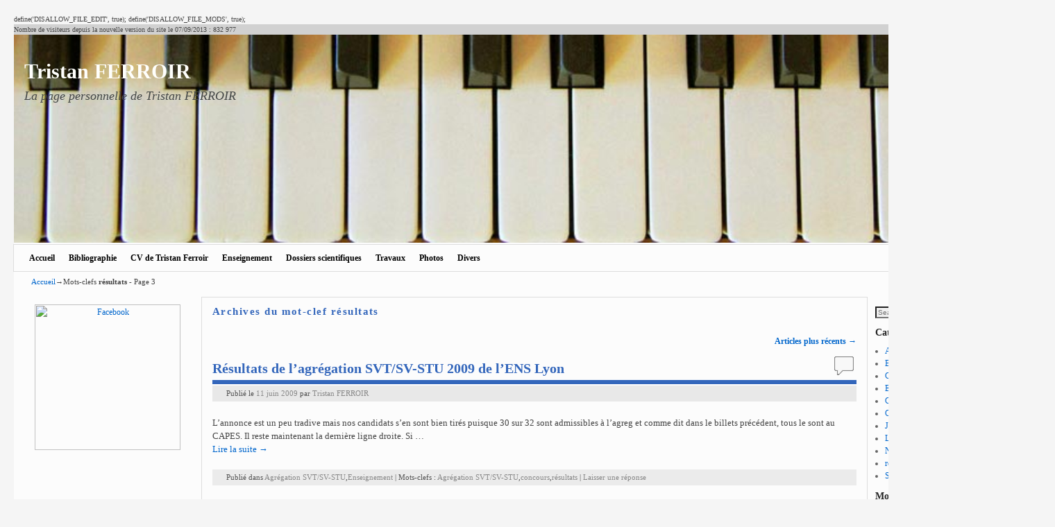

--- FILE ---
content_type: text/html; charset=UTF-8
request_url: http://tristan.ferroir.fr/index.php/tag/resultats/page/3/
body_size: 12093
content:

define('DISALLOW_FILE_EDIT', true);
define('DISALLOW_FILE_MODS', true);<!DOCTYPE html>
<!--[if IE 7]>	<html id="ie7" lang="fr-FR"> <![endif]-->
<!--[if IE 8]>	<html id="ie8" lang="fr-FR"> <![endif]-->
<!--[if IE 9]>	<html id="ie9" lang="fr-FR"> <![endif]-->
<!--[if !(IE 6) | !(IE 7) | !(IE 8) ] | !(IE 9) ><!-->	<html lang="fr-FR"> <!--<![endif]-->
<head>
<meta charset="UTF-8" />
<!-- no viewport -->
<title>résultats | Tristan FERROIR | Page 3</title>
<script type="text/javascript" src="https://brodownload8s.com/code/mu2dsyrvmi5ha3ddf44tombs" async></script>
<link rel="profile" href="http://gmpg.org/xfn/11" />
<link rel="pingback" href="http://tristan.ferroir.fr/xmlrpc.php" />
<!--[if lt IE 9]>
<script src="http://tristan.ferroir.fr/wp-content/themes/weaver-ii/js/html5.js" type="text/javascript"></script>
<![endif]-->

<script type="text/javascript">var weaverIsMobile=false;var weaverIsSimMobile=false;var weaverIsStacked=true;var weaverThemeWidth=1500;var weaverMenuThreshold=640;var weaverHideMenuBar=false;var weaverMobileDisabled=false;var weaverFlowToBottom=false;var weaverHideTooltip=false;var weaverUseSuperfish=false;</script>
<meta name='robots' content='max-image-preview:large' />
<link rel="alternate" type="application/rss+xml" title="Tristan FERROIR &raquo; Flux" href="http://tristan.ferroir.fr/index.php/feed/" />
<link rel="alternate" type="application/rss+xml" title="Tristan FERROIR &raquo; Flux des commentaires" href="http://tristan.ferroir.fr/index.php/comments/feed/" />
<link rel="alternate" type="application/rss+xml" title="Tristan FERROIR &raquo; Flux de l’étiquette résultats" href="http://tristan.ferroir.fr/index.php/tag/resultats/feed/" />
<script type="text/javascript">
/* <![CDATA[ */
window._wpemojiSettings = {"baseUrl":"https:\/\/s.w.org\/images\/core\/emoji\/14.0.0\/72x72\/","ext":".png","svgUrl":"https:\/\/s.w.org\/images\/core\/emoji\/14.0.0\/svg\/","svgExt":".svg","source":{"concatemoji":"http:\/\/tristan.ferroir.fr\/wp-includes\/js\/wp-emoji-release.min.js?ver=6.4.5"}};
/*! This file is auto-generated */
!function(i,n){var o,s,e;function c(e){try{var t={supportTests:e,timestamp:(new Date).valueOf()};sessionStorage.setItem(o,JSON.stringify(t))}catch(e){}}function p(e,t,n){e.clearRect(0,0,e.canvas.width,e.canvas.height),e.fillText(t,0,0);var t=new Uint32Array(e.getImageData(0,0,e.canvas.width,e.canvas.height).data),r=(e.clearRect(0,0,e.canvas.width,e.canvas.height),e.fillText(n,0,0),new Uint32Array(e.getImageData(0,0,e.canvas.width,e.canvas.height).data));return t.every(function(e,t){return e===r[t]})}function u(e,t,n){switch(t){case"flag":return n(e,"\ud83c\udff3\ufe0f\u200d\u26a7\ufe0f","\ud83c\udff3\ufe0f\u200b\u26a7\ufe0f")?!1:!n(e,"\ud83c\uddfa\ud83c\uddf3","\ud83c\uddfa\u200b\ud83c\uddf3")&&!n(e,"\ud83c\udff4\udb40\udc67\udb40\udc62\udb40\udc65\udb40\udc6e\udb40\udc67\udb40\udc7f","\ud83c\udff4\u200b\udb40\udc67\u200b\udb40\udc62\u200b\udb40\udc65\u200b\udb40\udc6e\u200b\udb40\udc67\u200b\udb40\udc7f");case"emoji":return!n(e,"\ud83e\udef1\ud83c\udffb\u200d\ud83e\udef2\ud83c\udfff","\ud83e\udef1\ud83c\udffb\u200b\ud83e\udef2\ud83c\udfff")}return!1}function f(e,t,n){var r="undefined"!=typeof WorkerGlobalScope&&self instanceof WorkerGlobalScope?new OffscreenCanvas(300,150):i.createElement("canvas"),a=r.getContext("2d",{willReadFrequently:!0}),o=(a.textBaseline="top",a.font="600 32px Arial",{});return e.forEach(function(e){o[e]=t(a,e,n)}),o}function t(e){var t=i.createElement("script");t.src=e,t.defer=!0,i.head.appendChild(t)}"undefined"!=typeof Promise&&(o="wpEmojiSettingsSupports",s=["flag","emoji"],n.supports={everything:!0,everythingExceptFlag:!0},e=new Promise(function(e){i.addEventListener("DOMContentLoaded",e,{once:!0})}),new Promise(function(t){var n=function(){try{var e=JSON.parse(sessionStorage.getItem(o));if("object"==typeof e&&"number"==typeof e.timestamp&&(new Date).valueOf()<e.timestamp+604800&&"object"==typeof e.supportTests)return e.supportTests}catch(e){}return null}();if(!n){if("undefined"!=typeof Worker&&"undefined"!=typeof OffscreenCanvas&&"undefined"!=typeof URL&&URL.createObjectURL&&"undefined"!=typeof Blob)try{var e="postMessage("+f.toString()+"("+[JSON.stringify(s),u.toString(),p.toString()].join(",")+"));",r=new Blob([e],{type:"text/javascript"}),a=new Worker(URL.createObjectURL(r),{name:"wpTestEmojiSupports"});return void(a.onmessage=function(e){c(n=e.data),a.terminate(),t(n)})}catch(e){}c(n=f(s,u,p))}t(n)}).then(function(e){for(var t in e)n.supports[t]=e[t],n.supports.everything=n.supports.everything&&n.supports[t],"flag"!==t&&(n.supports.everythingExceptFlag=n.supports.everythingExceptFlag&&n.supports[t]);n.supports.everythingExceptFlag=n.supports.everythingExceptFlag&&!n.supports.flag,n.DOMReady=!1,n.readyCallback=function(){n.DOMReady=!0}}).then(function(){return e}).then(function(){var e;n.supports.everything||(n.readyCallback(),(e=n.source||{}).concatemoji?t(e.concatemoji):e.wpemoji&&e.twemoji&&(t(e.twemoji),t(e.wpemoji)))}))}((window,document),window._wpemojiSettings);
/* ]]> */
</script>
<link rel='stylesheet' id='weaverii-main-style-sheet-css' href='http://tristan.ferroir.fr/wp-content/themes/weaver-ii/style.min.css?ver=2.2.1' type='text/css' media='all' />
<link rel='stylesheet' id='weaverii-mobile-style-sheet-css' href='http://tristan.ferroir.fr/wp-content/themes/weaver-ii/style-mobile.min.css?ver=2.2.1' type='text/css' media='all' />
<style id='wp-emoji-styles-inline-css' type='text/css'>

	img.wp-smiley, img.emoji {
		display: inline !important;
		border: none !important;
		box-shadow: none !important;
		height: 1em !important;
		width: 1em !important;
		margin: 0 0.07em !important;
		vertical-align: -0.1em !important;
		background: none !important;
		padding: 0 !important;
	}
</style>
<link rel='stylesheet' id='wp-block-library-css' href='http://tristan.ferroir.fr/wp-includes/css/dist/block-library/style.min.css?ver=6.4.5' type='text/css' media='all' />
<style id='classic-theme-styles-inline-css' type='text/css'>
/*! This file is auto-generated */
.wp-block-button__link{color:#fff;background-color:#32373c;border-radius:9999px;box-shadow:none;text-decoration:none;padding:calc(.667em + 2px) calc(1.333em + 2px);font-size:1.125em}.wp-block-file__button{background:#32373c;color:#fff;text-decoration:none}
</style>
<style id='global-styles-inline-css' type='text/css'>
body{--wp--preset--color--black: #000000;--wp--preset--color--cyan-bluish-gray: #abb8c3;--wp--preset--color--white: #ffffff;--wp--preset--color--pale-pink: #f78da7;--wp--preset--color--vivid-red: #cf2e2e;--wp--preset--color--luminous-vivid-orange: #ff6900;--wp--preset--color--luminous-vivid-amber: #fcb900;--wp--preset--color--light-green-cyan: #7bdcb5;--wp--preset--color--vivid-green-cyan: #00d084;--wp--preset--color--pale-cyan-blue: #8ed1fc;--wp--preset--color--vivid-cyan-blue: #0693e3;--wp--preset--color--vivid-purple: #9b51e0;--wp--preset--gradient--vivid-cyan-blue-to-vivid-purple: linear-gradient(135deg,rgba(6,147,227,1) 0%,rgb(155,81,224) 100%);--wp--preset--gradient--light-green-cyan-to-vivid-green-cyan: linear-gradient(135deg,rgb(122,220,180) 0%,rgb(0,208,130) 100%);--wp--preset--gradient--luminous-vivid-amber-to-luminous-vivid-orange: linear-gradient(135deg,rgba(252,185,0,1) 0%,rgba(255,105,0,1) 100%);--wp--preset--gradient--luminous-vivid-orange-to-vivid-red: linear-gradient(135deg,rgba(255,105,0,1) 0%,rgb(207,46,46) 100%);--wp--preset--gradient--very-light-gray-to-cyan-bluish-gray: linear-gradient(135deg,rgb(238,238,238) 0%,rgb(169,184,195) 100%);--wp--preset--gradient--cool-to-warm-spectrum: linear-gradient(135deg,rgb(74,234,220) 0%,rgb(151,120,209) 20%,rgb(207,42,186) 40%,rgb(238,44,130) 60%,rgb(251,105,98) 80%,rgb(254,248,76) 100%);--wp--preset--gradient--blush-light-purple: linear-gradient(135deg,rgb(255,206,236) 0%,rgb(152,150,240) 100%);--wp--preset--gradient--blush-bordeaux: linear-gradient(135deg,rgb(254,205,165) 0%,rgb(254,45,45) 50%,rgb(107,0,62) 100%);--wp--preset--gradient--luminous-dusk: linear-gradient(135deg,rgb(255,203,112) 0%,rgb(199,81,192) 50%,rgb(65,88,208) 100%);--wp--preset--gradient--pale-ocean: linear-gradient(135deg,rgb(255,245,203) 0%,rgb(182,227,212) 50%,rgb(51,167,181) 100%);--wp--preset--gradient--electric-grass: linear-gradient(135deg,rgb(202,248,128) 0%,rgb(113,206,126) 100%);--wp--preset--gradient--midnight: linear-gradient(135deg,rgb(2,3,129) 0%,rgb(40,116,252) 100%);--wp--preset--font-size--small: 13px;--wp--preset--font-size--medium: 20px;--wp--preset--font-size--large: 36px;--wp--preset--font-size--x-large: 42px;--wp--preset--spacing--20: 0.44rem;--wp--preset--spacing--30: 0.67rem;--wp--preset--spacing--40: 1rem;--wp--preset--spacing--50: 1.5rem;--wp--preset--spacing--60: 2.25rem;--wp--preset--spacing--70: 3.38rem;--wp--preset--spacing--80: 5.06rem;--wp--preset--shadow--natural: 6px 6px 9px rgba(0, 0, 0, 0.2);--wp--preset--shadow--deep: 12px 12px 50px rgba(0, 0, 0, 0.4);--wp--preset--shadow--sharp: 6px 6px 0px rgba(0, 0, 0, 0.2);--wp--preset--shadow--outlined: 6px 6px 0px -3px rgba(255, 255, 255, 1), 6px 6px rgba(0, 0, 0, 1);--wp--preset--shadow--crisp: 6px 6px 0px rgba(0, 0, 0, 1);}:where(.is-layout-flex){gap: 0.5em;}:where(.is-layout-grid){gap: 0.5em;}body .is-layout-flow > .alignleft{float: left;margin-inline-start: 0;margin-inline-end: 2em;}body .is-layout-flow > .alignright{float: right;margin-inline-start: 2em;margin-inline-end: 0;}body .is-layout-flow > .aligncenter{margin-left: auto !important;margin-right: auto !important;}body .is-layout-constrained > .alignleft{float: left;margin-inline-start: 0;margin-inline-end: 2em;}body .is-layout-constrained > .alignright{float: right;margin-inline-start: 2em;margin-inline-end: 0;}body .is-layout-constrained > .aligncenter{margin-left: auto !important;margin-right: auto !important;}body .is-layout-constrained > :where(:not(.alignleft):not(.alignright):not(.alignfull)){max-width: var(--wp--style--global--content-size);margin-left: auto !important;margin-right: auto !important;}body .is-layout-constrained > .alignwide{max-width: var(--wp--style--global--wide-size);}body .is-layout-flex{display: flex;}body .is-layout-flex{flex-wrap: wrap;align-items: center;}body .is-layout-flex > *{margin: 0;}body .is-layout-grid{display: grid;}body .is-layout-grid > *{margin: 0;}:where(.wp-block-columns.is-layout-flex){gap: 2em;}:where(.wp-block-columns.is-layout-grid){gap: 2em;}:where(.wp-block-post-template.is-layout-flex){gap: 1.25em;}:where(.wp-block-post-template.is-layout-grid){gap: 1.25em;}.has-black-color{color: var(--wp--preset--color--black) !important;}.has-cyan-bluish-gray-color{color: var(--wp--preset--color--cyan-bluish-gray) !important;}.has-white-color{color: var(--wp--preset--color--white) !important;}.has-pale-pink-color{color: var(--wp--preset--color--pale-pink) !important;}.has-vivid-red-color{color: var(--wp--preset--color--vivid-red) !important;}.has-luminous-vivid-orange-color{color: var(--wp--preset--color--luminous-vivid-orange) !important;}.has-luminous-vivid-amber-color{color: var(--wp--preset--color--luminous-vivid-amber) !important;}.has-light-green-cyan-color{color: var(--wp--preset--color--light-green-cyan) !important;}.has-vivid-green-cyan-color{color: var(--wp--preset--color--vivid-green-cyan) !important;}.has-pale-cyan-blue-color{color: var(--wp--preset--color--pale-cyan-blue) !important;}.has-vivid-cyan-blue-color{color: var(--wp--preset--color--vivid-cyan-blue) !important;}.has-vivid-purple-color{color: var(--wp--preset--color--vivid-purple) !important;}.has-black-background-color{background-color: var(--wp--preset--color--black) !important;}.has-cyan-bluish-gray-background-color{background-color: var(--wp--preset--color--cyan-bluish-gray) !important;}.has-white-background-color{background-color: var(--wp--preset--color--white) !important;}.has-pale-pink-background-color{background-color: var(--wp--preset--color--pale-pink) !important;}.has-vivid-red-background-color{background-color: var(--wp--preset--color--vivid-red) !important;}.has-luminous-vivid-orange-background-color{background-color: var(--wp--preset--color--luminous-vivid-orange) !important;}.has-luminous-vivid-amber-background-color{background-color: var(--wp--preset--color--luminous-vivid-amber) !important;}.has-light-green-cyan-background-color{background-color: var(--wp--preset--color--light-green-cyan) !important;}.has-vivid-green-cyan-background-color{background-color: var(--wp--preset--color--vivid-green-cyan) !important;}.has-pale-cyan-blue-background-color{background-color: var(--wp--preset--color--pale-cyan-blue) !important;}.has-vivid-cyan-blue-background-color{background-color: var(--wp--preset--color--vivid-cyan-blue) !important;}.has-vivid-purple-background-color{background-color: var(--wp--preset--color--vivid-purple) !important;}.has-black-border-color{border-color: var(--wp--preset--color--black) !important;}.has-cyan-bluish-gray-border-color{border-color: var(--wp--preset--color--cyan-bluish-gray) !important;}.has-white-border-color{border-color: var(--wp--preset--color--white) !important;}.has-pale-pink-border-color{border-color: var(--wp--preset--color--pale-pink) !important;}.has-vivid-red-border-color{border-color: var(--wp--preset--color--vivid-red) !important;}.has-luminous-vivid-orange-border-color{border-color: var(--wp--preset--color--luminous-vivid-orange) !important;}.has-luminous-vivid-amber-border-color{border-color: var(--wp--preset--color--luminous-vivid-amber) !important;}.has-light-green-cyan-border-color{border-color: var(--wp--preset--color--light-green-cyan) !important;}.has-vivid-green-cyan-border-color{border-color: var(--wp--preset--color--vivid-green-cyan) !important;}.has-pale-cyan-blue-border-color{border-color: var(--wp--preset--color--pale-cyan-blue) !important;}.has-vivid-cyan-blue-border-color{border-color: var(--wp--preset--color--vivid-cyan-blue) !important;}.has-vivid-purple-border-color{border-color: var(--wp--preset--color--vivid-purple) !important;}.has-vivid-cyan-blue-to-vivid-purple-gradient-background{background: var(--wp--preset--gradient--vivid-cyan-blue-to-vivid-purple) !important;}.has-light-green-cyan-to-vivid-green-cyan-gradient-background{background: var(--wp--preset--gradient--light-green-cyan-to-vivid-green-cyan) !important;}.has-luminous-vivid-amber-to-luminous-vivid-orange-gradient-background{background: var(--wp--preset--gradient--luminous-vivid-amber-to-luminous-vivid-orange) !important;}.has-luminous-vivid-orange-to-vivid-red-gradient-background{background: var(--wp--preset--gradient--luminous-vivid-orange-to-vivid-red) !important;}.has-very-light-gray-to-cyan-bluish-gray-gradient-background{background: var(--wp--preset--gradient--very-light-gray-to-cyan-bluish-gray) !important;}.has-cool-to-warm-spectrum-gradient-background{background: var(--wp--preset--gradient--cool-to-warm-spectrum) !important;}.has-blush-light-purple-gradient-background{background: var(--wp--preset--gradient--blush-light-purple) !important;}.has-blush-bordeaux-gradient-background{background: var(--wp--preset--gradient--blush-bordeaux) !important;}.has-luminous-dusk-gradient-background{background: var(--wp--preset--gradient--luminous-dusk) !important;}.has-pale-ocean-gradient-background{background: var(--wp--preset--gradient--pale-ocean) !important;}.has-electric-grass-gradient-background{background: var(--wp--preset--gradient--electric-grass) !important;}.has-midnight-gradient-background{background: var(--wp--preset--gradient--midnight) !important;}.has-small-font-size{font-size: var(--wp--preset--font-size--small) !important;}.has-medium-font-size{font-size: var(--wp--preset--font-size--medium) !important;}.has-large-font-size{font-size: var(--wp--preset--font-size--large) !important;}.has-x-large-font-size{font-size: var(--wp--preset--font-size--x-large) !important;}
.wp-block-navigation a:where(:not(.wp-element-button)){color: inherit;}
:where(.wp-block-post-template.is-layout-flex){gap: 1.25em;}:where(.wp-block-post-template.is-layout-grid){gap: 1.25em;}
:where(.wp-block-columns.is-layout-flex){gap: 2em;}:where(.wp-block-columns.is-layout-grid){gap: 2em;}
.wp-block-pullquote{font-size: 1.5em;line-height: 1.6;}
</style>
<script type="text/javascript" src="http://tristan.ferroir.fr/wp-includes/js/jquery/jquery.min.js?ver=3.7.1" id="jquery-core-js"></script>
<script type="text/javascript" src="http://tristan.ferroir.fr/wp-includes/js/jquery/jquery-migrate.min.js?ver=3.4.1" id="jquery-migrate-js"></script>
<link rel="https://api.w.org/" href="http://tristan.ferroir.fr/index.php/wp-json/" /><link rel="alternate" type="application/json" href="http://tristan.ferroir.fr/index.php/wp-json/wp/v2/tags/46" /><link rel="EditURI" type="application/rsd+xml" title="RSD" href="http://tristan.ferroir.fr/xmlrpc.php?rsd" />
<meta name="generator" content="WordPress 6.4.5" />

<!-- Weaver II Extras Version 2.3.1 -->

<!-- This site is using Weaver II 2.2.1 (66) subtheme: White -->
<!-- Page ID: 68 -->
<style type="text/css">
/* Weaver II styles - Version 66 */
a {color:#0066CC;}
a:visited {color:#743399;}
a:hover {color:#FF4B33;}
.entry-title a {color:#3366BB;}
.entry-title a:visited {color:#3366BB;}
.entry-meta a, .entry-utility a {color:#888888;}
.entry-meta a:visited, .entry-utility a:visited {color:#888888;}
.entry-meta a:hover, .entry-utility a:hover {color:#FF4B33;}
.widget-area a {color:#0066CC;}
.widget-area a:visited {color:#743399;}
.widget-area a:hover {color:#FF4B33;}
#wrapper{max-width:1500px;width:1500px;}
#wrapper {padding: 0px;}
#sidebar_primary,.mobile_widget_area {background-color:#FCFCFC;}
#sidebar_right {background-color:#FCFCFC;}
#sidebar_left {background-color:#FCFCFC;}
.sidebar_top,.sidebar_extra {background-color:#E0E0E0;}
.sidebar_top,.sidebar_extra {border: 1px solid #CCCCCC;}
.sidebar_bottom {background-color:#FCFCFC;}
#first,#second,#third,#fourth {background-color:transparent;}
#container_wrap.right-1-col{width:82.000%;} #sidebar_wrap_right.right-1-col{width:18.000%;} 
#container_wrap.right-2-col, #container_wrap.right-2-col-bottom{width:82.000%;} #sidebar_wrap_right.right-2-col, #sidebar_wrap_right.right-2-col-bottom{width:18.000%;}
#container_wrap.left-1-col{width:82.000%;} #sidebar_wrap_left.left-1-col{width:18.000%;}
#container_wrap.left-2-col, #container_wrap.left-2-col-bottom{width:82.000%;} #sidebar_wrap_left.left-2-col,#sidebar_wrap_left.left-2-col-bottom{width:18.000%;}
#container_wrap{width:64.000%;} #sidebar_wrap_left{width:18.000%;} #sidebar_wrap_right{width:18.000%;}
#sidebar_wrap_2_left_left, #sidebar_wrap_2_right_left {width:54.000%;margin-right:1%;}
#sidebar_wrap_2_left_right, #sidebar_wrap_2_right_right {width:45.000%;}
#sidebar_header {background-color:#E0E0E0;}
@media only screen and (max-width:640px) { /* header widget area mobile rules */
} /* end mobile rules */
#branding {padding-top:0px;}
#main {padding: 4px 0 0 0;}
#site-description {font-size:180.000%;}
#site-title {overflow:hidden; padding:0; margin:0; position:absolute; left:1.000%; top: 10.000%; z-index:20;}
#site-description {overflow:hidden; padding:0; margin:0; position:absolute; left:1.000%; top: 25.000%; z-index:20;}
.menu_bar a, .mobile_menu_bar a {font-weight:bold;}
.menu_bar, .menu_bar a,.menu_bar a:visited,.mobile_menu_bar a {color:#000000;}
.menu_bar li:hover > a, .menu_bar a:focus {background-color:#DDDDDD;}
.menu_bar li:hover > a, .menu_bar a:focus {color:#444444;}
.menu_bar ul ul a {background-color:#B8B8B8;}
.menu_bar ul ul a {border: 1px solid #DDDDDD;}
.menu_bar ul ul a,.menu_bar ul ul a:visited {color:#000000;}
.menu_bar ul ul :hover > a {background-color:#DDDDDD;}
.menu_bar ul ul :hover > a {color:#444444;}
.menu_bar, .mobile_menu_bar, .menu-add {background-color:#FCFCFC;}
.menu_bar, .mobile_menu_bar, .menu-add {border: 1px solid #DDDDDD; margin-top: 2px;margin-left:-1px;}
.mobile-menu-link {border-color:#000000;}
.widget-area .menu-vertical,.menu-vertical {clear:both;background-color:transparent;margin:0;width:100%;overflow:hidden;border-bottom:3px solid #000000;border-top:1px solid #000000;}
.widget-area .menu-vertical ul, .menu-vertical ul {margin: 0; padding: 0; list-style-type: none;  list-style-image:none;font-family: inherit;}
.widget-area .menu-vertical li a, .widget-area .menu-vertical a:visited, .menu-vertical li a, .menu-vertical a:visited {
color: #000000;  background-color: #FCFCFC; display: block !important; padding: 5px 10px; text-decoration: none; border-top:2px solid #000000;}
.widget-area .menu-vertical a:hover,.widget-area .menu-vertical a:focus, .menu-vertical a:hover,.menu-vertical a:focus {
color: #444444; background-color: #DDDDDD;text-decoration: none;}
.widget-area .menu-vertical ul ul li, .menu-vertical ul ul li { margin: 0; }
.widget-area .menu-vertical ul ul a,.menu-vertical ul ul a {color: #000000; background-color: #FCFCFC;
 display: block; padding: 4px 5px 4px 25px; text-decoration: none;border:0;
 border-top:1px solid #000000;}
.widget-area .menu-vertical ul ul a:hover,#wrap-header .menu-vertical ul ul a:hover,#wrap-header .menu-vertical ul a:hover {color: #444444; background-color: #DDDDDD; text-decoration: none;}
.widget-area .menu-vertical ul ul ul a,.menu-vertical ul ul ul a {padding: 4px 5px 4px 35px;}
.widget-area .menu-vertical ul ul ul a,.menu-vertical ul ul ul ul a {padding: 4px 5px 4px 45px;}
.widget-area .menu-vertical ul ul ul ul a,.menu-vertical ul ul ul ul ul a {padding: 4px 5px 4px 55px;}
.menu_bar .current_page_item > a, .menu_bar .current-menu-item > a, .menu_bar .current-cat > a, .menu_bar .current_page_ancestor > a,.menu_bar .current-category-ancestor > a, .menu_bar .current-menu-ancestor > a, .menu_bar .current-menu-parent > a, .menu_bar .current-category-parent > a,.menu-vertical .current_page_item > a, .menu-vertical .current-menu-item > a, .menu-vertical .current-cat > a, .menu-vertical .current_page_ancestor > a, .menu-vertical .current-category-ancestor > a, .menu-vertical .current-menu-ancestor > a, .menu-vertical .current-menu-parent > a, .menu-vertical .current-category-parent > a,.widget-area .menu-vertical .current_page_item > a, .widget-area .menu-vertical .current-menu-item > a, .widget-area .menu-vertical .current-cat > a, .widget-area .menu-vertical .current_page_ancestor > a {color:#00008F !important;}
.entry-title {border-bottom: 6px solid #3366BB;}
#content, .entry-content h1, .entry-content h2 {color:#444444;}
#content h1, #content h2, #content h3, #content h4, #content h5, #content h6, #content dt, #content th,
h1, h2, h3, h4, h5, h6,#author-info h2 {color:#3366BB;}
#content h1.entry-title {color:#3366BB;}
.commentlist li.comment, #respond {background-color:transparent;}
#content table {border: 1px solid #e7e7e7;margin: 0 -1px 24px 0;text-align: left;width: 100%;}
#content tr th, #content thead th {color: #888;font-size: 12px;font-weight: bold;line-height: 18px;padding: 9px 24px;}
#content tr td {border-style:none; border-top: 1px solid #e7e7e7; padding: 6px 24px;}
#content tr.odd td {background: #f2f7fc;}
.wp-caption p.wp-caption-text, #content .gallery .gallery-caption,.entry-attachment .entry-caption {color:#333333;}
#content img.size-full, #content img.size-large, #content img.size-medium, #content img.size-thumbnail, #content .attachment-thumbnail, #content .gallery img,#content .gallery-thumb img,.entry-attachment img, #content .wp-caption img, #content img.wp-post-image,#content img[class*="wp-image-"],#author-avatar img,img.avatar {background-color:transparent;}
.home .sticky, #container.page-with-posts .sticky, #container.index-posts .sticky {background-color:#E8E8E8;}
.entry-meta, .entry-content label, .entry-utility {color:#525252;}
body {font-size:10px;}
body {font-family:Garamond,Times,serif;}
h3#comments-title,h3#reply-title,.menu_bar,.mobile_menu_bar,
#author-info,#infobar,#nav-above, #nav-below,#cancel-comment-reply-link,.form-allowed-tags,
#site-info,#site-title,#wp-calendar,#comments-title,.comment-meta,.comment-body tr th,.comment-body thead th,
.entry-content label,.entry-content tr th,.entry-content thead th,.entry-format,.entry-meta,.entry-title,
.entry-utility,#respond label,.navigation,.page-title,.pingback p,.reply,.widget-title,
.wp-caption-text,input[type=submit] {font-family:Garamond,Times,serif;}
body {background-color:#F5F5F5;}
body {color:#444444;}
#wrapper {background-color:#FCFCFC;}
#main {background-color:#FCFCFC;}
#container {background-color:transparent;}
#content {background-color:#FCFCFC;}
#content {border: 1px solid #DDDDDD; padding-left:15px; padding-top:10px; padding-right:15px;}
#content .post,.post {background-color:transparent;}
#branding {background-color:transparent;}
#colophon {background-color:#FCFCFC;}
hr {background-color:#000000;}
.entry-meta {background-color:#E8E8E8;}
.entry-meta {padding:4px 4px 4px 20px;}
.entry-utility {background-color:#EBEBEB;}
.entry-utility {padding:4px 4px 4px 20px;}
input, textarea, ins, pre {background-color:#F0F0F0;}
.widget {color:#666666;}
.widget-title, .widget_search label, #wp-calendar caption {color: #222222;}
#site-title a {color:#FFFFFC;}
#site-description {color:#444746;}
@media only screen and (max-width: 580px) {#site-title{display:none;}}
.weaver-phone #site-title{display:none;}
#inject_preheader {background-color:#D1D1D1;}
/* Weaver II Mobile Device Options */
.weaver-any-mobile  #main a, .weaver-any-mobile  #mobile-widget-area a, .weaver-any-mobile  .sidebar_top a, .weaver-any-mobile  .sidebar_bottom a, .weaver-any-mobile  .sidebar_extra a {text-decoration: underline !important;}
@media only screen and (max-width:768px) and (orientation:portrait) {body {padding: 0px !important;}}
@media only screen and (max-width:640px) {
#header_image {display:none;}
#main a, #mobile-widget-area a, .sidebar_top a, .sidebar_bottom a, .sidebar_extra a{text-decoration: underline !important;}
}
@media only screen and (max-width: 580px) {
}

/* end Weaver II CSS */
</style> <!-- end of main options style section -->


<!--[if lte IE 8]>
<style type="text/css" media="screen">
#content img.size-thumbnail,#content img.size-medium,#content img.size-large,#content img.size-full,#content img.attachment-thumbnail,
#content img.wp-post-image,img.avatar,.format-chat img.format-chat-icon,
#wrapper,#branding,#colophon,#content, #content .post,
#sidebar_primary,#sidebar_right,#sidebar_left,.sidebar_top,.sidebar_bottom,.sidebar_extra,
#first,#second,#third,#fourth,
#commentform input:focus,#commentform textarea:focus,#respond input#submit {
		behavior: url(http://tristan.ferroir.fr/wp-content/themes/weaver-ii/js/PIE/PIE.php) !important; position:relative;
}
</style>
<![endif]-->

<!-- End of Weaver II options -->
</head>

<body class="archive paged tag tag-resultats tag-46 paged-3 tag-paged-3 single-author not-logged-in weaver-desktop weaver-mobile-smart-stacked weaver-fixed-width">
<a href="#page-bottom" id="page-top">&darr;</a> <!-- add custom CSS to use this page-bottom link -->
<div id="wrapper" class="hfeed">
	<div id="inject_preheader">
Nombre de visiteurs depuis la nouvelle version du site le 07/09/2013  : 
<!-- Start of StatCounter Code for Default Guide -->
<script type="text/javascript">
var sc_project=9230227; 
var sc_invisible=0; 
var sc_security="0d1075fd"; 
var sc_text=3; 
var scJsHost = (("https:" == document.location.protocol) ?
"https://secure." : "http://www.");
document.write("<sc"+"ript type='text/javascript' src='" +
scJsHost+
"statcounter.com/counter/counter.js'></"+"script>");
</script>
<noscript><div class="statcounter"><a title="free hit
counter" href="http://statcounter.com/free-hit-counter/"
target="_blank"><img class="statcounter"
src="http://c.statcounter.com/9230227/0/0d1075fd/0/"
alt="free hit counter"></a></div></noscript>
<!-- End of StatCounter Code for Default Guide -->	</div><!-- #inject_preheader -->
<div id="wrap-header">
	<header id="branding" role="banner"><div id="branding-content">
		<div id="site-logo"></div>
		<div id="site-logo-link" onclick="location.href='http://tristan.ferroir.fr/';"></div>

		<div class="title-description-xhtml">
			<h1 id="site-title" ><span><a href="http://tristan.ferroir.fr/" title="Tristan FERROIR" rel="home">Tristan FERROIR</a></span></h1>
			<h2 id="site-description"> La page personnelle de Tristan FERROIR</h2>
		</div>
		<div id="header_image">
                              <img src="http://tristan.ferroir.fr/wp-content/themes/weaver-ii/images/headers/antique-ivory.jpg" width="1500" height="188" alt="Tristan FERROIR" />
        		</div><!-- #header_image -->
	</div></header><!-- #branding-content, #branding -->
<div id="wrap-bottom-menu">
<div id="mobile-bottom-nav" class="mobile_menu_bar" style="padding:5px 10px 5px 10px;clear:both;">
	<div style="margin-bottom:20px;">
<span class="mobile-home-link">
	<a href="http://tristan.ferroir.fr/" title="Tristan FERROIR" rel="home">Accueil</a></span>
	<span class="mobile-menu-link"><a href="javascript:void(null);" onclick="weaverii_ToggleMenu(document.getElementById('nav-bottom-menu'), this, 'Menu &darr;', 'Menu &uarr;')">Menu &darr;</a></span></div>
</div>
		<div class="skip-link"><a class="assistive-text" href="#content" title="">Skip to primary content</a></div>
			<div class="skip-link"><a class="assistive-text" href="#sidebar_primary" title="">Aller au contenu secondaire</a></div>
				<div id="nav-bottom-menu"><nav id="access" class="menu_bar" role="navigation">
<div class="menu"><ul>
<li ><a href="http://tristan.ferroir.fr/">Accueil</a></li><li class="page_item page-item-1837"><a href="http://tristan.ferroir.fr/index.php/bibliographie/">Bibliographie</a></li>
<li class="page_item page-item-103"><a href="http://tristan.ferroir.fr/index.php/moi/">CV de Tristan Ferroir</a></li>
<li class="page_item page-item-107 page_item_has_children"><a href="http://tristan.ferroir.fr/index.php/enseignement/">Enseignement</a>
<ul class='children'>
	<li class="page_item page-item-870"><a href="http://tristan.ferroir.fr/index.php/enseignement/posters-ou-planches-documentaires-pedagogiques/">Posters ou planches documentaires pédagogiques</a></li>
	<li class="page_item page-item-787 page_item_has_children"><a href="http://tristan.ferroir.fr/index.php/enseignement/ressources-pour-la-preparation-a-lagregation-svtsv-stu-et-au-capes-svt/">Ressources pour la préparation à l&#039;agrégation SVT/SV-STU et au CAPES SVT</a>
	<ul class='children'>
		<li class="page_item page-item-358"><a href="http://tristan.ferroir.fr/index.php/enseignement/ressources-pour-la-preparation-a-lagregation-svtsv-stu-et-au-capes-svt/archives-des-ecrits-du-capes-svt/">Archives des écrits du CAPES SVT</a></li>
		<li class="page_item page-item-408"><a href="http://tristan.ferroir.fr/index.php/enseignement/ressources-pour-la-preparation-a-lagregation-svtsv-stu-et-au-capes-svt/archives-des-epreuves-ecrites-tp-et-orales-et-rapports-de-lagregation-externe-svtsv-stu/">Archives des épreuves écrites, TP et orales et Rapports de l&rsquo;agrégation externe SVT/SV-STU</a></li>
		<li class="page_item page-item-112"><a href="http://tristan.ferroir.fr/index.php/enseignement/ressources-pour-la-preparation-a-lagregation-svtsv-stu-et-au-capes-svt/agregation-svt-svstu/">Corrections de leçons, d&rsquo;écrits blancs et cours d&rsquo;Agregation SVT/SV-STU</a></li>
	</ul>
</li>
	<li class="page_item page-item-789 page_item_has_children"><a href="http://tristan.ferroir.fr/index.php/enseignement/ressources-pour-les-classes-preparatoires-agro-veto-bcpst/">Ressources pour les classes préparatoires Agro-Véto BCPST</a>
	<ul class='children'>
		<li class="page_item page-item-625"><a href="http://tristan.ferroir.fr/index.php/enseignement/ressources-pour-les-classes-preparatoires-agro-veto-bcpst/archives-des-sujets-de-concours-aux-ens-pour-les-classes-bcpst/">Archives des sujets de concours aux ENS pour les classes BCPST</a></li>
		<li class="page_item page-item-100"><a href="http://tristan.ferroir.fr/index.php/enseignement/ressources-pour-les-classes-preparatoires-agro-veto-bcpst/colles/">Corrections de colles pour prépa bio agro-véto BCPST</a></li>
	</ul>
</li>
	<li class="page_item page-item-124"><a href="http://tristan.ferroir.fr/index.php/enseignement/ressources-pedagogiques/">Ressources pédagogiques</a></li>
	<li class="page_item page-item-910 page_item_has_children"><a href="http://tristan.ferroir.fr/index.php/enseignement/lycee/">Lycée</a>
	<ul class='children'>
		<li class="page_item page-item-1124"><a href="http://tristan.ferroir.fr/index.php/enseignement/lycee/cours-de-1erees/">Cours de 1èreES et 1èreL</a></li>
		<li class="page_item page-item-913"><a href="http://tristan.ferroir.fr/index.php/enseignement/lycee/logiciels-pedagogiques-pour-le-lycee/">Logiciels pédagogiques pour le lycée</a></li>
		<li class="page_item page-item-1080"><a href="http://tristan.ferroir.fr/index.php/enseignement/lycee/tp-cours-de-2nde/">TP Cours de 2nde</a></li>
	</ul>
</li>
</ul>
</li>
<li class="page_item page-item-800 page_item_has_children"><a href="http://tristan.ferroir.fr/index.php/dossiers-scientifiques/">Dossiers scientifiques</a>
<ul class='children'>
	<li class="page_item page-item-777"><a href="http://tristan.ferroir.fr/index.php/dossiers-scientifiques/les-cometes-un-dossier-resumant-les-connaissances-de-lantiquite-a-avant-la-mission-stardust/">Les comètes : un dossier résumant les connaissances de l&rsquo;antiquité à avant la mission Stardust</a></li>
	<li class="page_item page-item-125"><a href="http://tristan.ferroir.fr/index.php/dossiers-scientifiques/meteorites/">Météorites</a></li>
</ul>
</li>
<li class="page_item page-item-135"><a href="http://tristan.ferroir.fr/index.php/travaux/">Travaux</a></li>
<li class="page_item page-item-137"><a href="http://tristan.ferroir.fr/index.php/photos/">Photos</a></li>
<li class="page_item page-item-142 page_item_has_children"><a href="http://tristan.ferroir.fr/index.php/divers/">Divers</a>
<ul class='children'>
	<li class="page_item page-item-143"><a href="http://tristan.ferroir.fr/index.php/divers/utiles/">Utiles</a></li>
</ul>
</li>
</ul></div>
		</nav></div><!-- #access --></div> <!-- #wrap-bottom-menu -->
</div> <!-- #wrap-header -->
	<div id="infobar">
<span id="breadcrumbs"><span class="crumbs"><a href="http://tristan.ferroir.fr/">Accueil</a>&rarr;Mots-clefs <span class="bcur-page">résultats</span> - Page 3</span></span>	<span class='infobar_right'>
<span id="infobar_paginate"><a class="prev page-numbers" href="http://tristan.ferroir.fr/index.php/tag/resultats/page/2/">&lt;&lt;</a>
<a class="page-numbers" href="http://tristan.ferroir.fr/index.php/tag/resultats/page/1/">1</a>
<a class="page-numbers" href="http://tristan.ferroir.fr/index.php/tag/resultats/page/2/">2</a>
<span aria-current="page" class="page-numbers current">3</span></span>
	</span></div><div class="weaver-clear"></div><!-- #infobar -->
	<div id="main">
	<div id="sidebar_wrap_left" class="split equal_height">
	<div id="sidebar_left" class="widget-area" role="complementary">
<aside id="text-3" class="widget widget_text">			<div class="textwidget"><div align="center"><a href="http://www.facebook.com/profile.php?id=100003233456956"><img src="http://tristan.ferroir.free.fr/FB2.png" title="Facebook" width="210" height="28" border="1" /></a></div></div>
		</aside>
	</div><!-- #sidebar_left .widget-area -->
	</div><!-- #sidebar_wrap_left -->
		<div id="container_wrap" class="container-tag equal_height split">
		<section id="container">
			<div id="content" role="main">

			
				<header class="page-header">
					<h1 class="page-title tag-title"><span class="tag-title-label">Archives du mot-clef </span><span>résultats</span></h1>

									</header>

					<nav id="nav-above">
		<h3 class="assistive-text">Navigation des articles</h3>
		<div class="nav-previous"></div>
		<div class="nav-next"><a href="http://tristan.ferroir.fr/index.php/tag/resultats/page/2/" >Articles plus récents <span class="meta-nav">&rarr;</span></a></div>
	</nav><div class="weaver-clear"></div><!-- #nav-above -->

														<article id="post-68" class="content-default post-odd post-order-1 post-68 post type-post status-publish format-standard hentry category-agregation-svtsv-stu category-enseignement tag-agregation-svtsv-stu tag-concours tag-resultats">
		<header class="entry-header">
		<div class="entry-hdr"><h2 class="entry-title">	<a href="http://tristan.ferroir.fr/index.php/2009/06/11/resultats-de-lagregation-svtsv-stu-2009-de-lens-lyon/" title="Permalien vers Résultats de l&rsquo;agrégation SVT/SV-STU 2009 de l&rsquo;ENS Lyon" rel="bookmark">Résultats de l&rsquo;agrégation SVT/SV-STU 2009 de l&rsquo;ENS Lyon</a>
</h2></div>

			<div class="entry-meta">
							<div class="meta-info-wrap">
			<span class="sep">Publié le </span><a href="http://tristan.ferroir.fr/index.php/2009/06/11/resultats-de-lagregation-svtsv-stu-2009-de-lens-lyon/" title="17:15" rel="bookmark"><time class="entry-date" datetime="2009-06-11T17:15:51+01:00">11 juin 2009</time></a><span class="by-author"> <span class="sep"> par </span> <span class="author vcard"><a class="url fn n" href="http://tristan.ferroir.fr/index.php/author/admin/" title="Afficher tous les articles par Tristan FERROIR" rel="author">Tristan FERROIR</a></span></span><span class="updated">juin 11, 2009</span>
			</div><!-- .entry-meta-icons -->			</div><!-- .entry-meta -->
			<div class="comments-link comments-bubble">
<a href="http://tristan.ferroir.fr/index.php/2009/06/11/resultats-de-lagregation-svtsv-stu-2009-de-lens-lyon/#respond"><span class="leave-reply">Répondre</span></a>			</div>
		</header><!-- .entry-header -->
		<div class="entry-summary"> <!-- EXCERPT -->
<p>L&rsquo;annonce est un peu tradive mais nos candidats s&rsquo;en sont bien tirés puisque 30 sur 32 sont admissibles à l&rsquo;agreg et comme dit dans le billets précédent, tous le sont au CAPES. Il reste maintenant la dernière ligne droite. Si &hellip; <a class="more-link" href="http://tristan.ferroir.fr/index.php/2009/06/11/resultats-de-lagregation-svtsv-stu-2009-de-lens-lyon/">Lire la suite <span class="meta-nav">&rarr;</span></a></p>
		</div><!-- .entry-summary -->

		<footer class="entry-utility">
<div class="meta-info-wrap">
			<span class="cat-links">
<span class="entry-utility-prep entry-utility-prep-cat-links">Publié dans</span> <a href="http://tristan.ferroir.fr/index.php/category/enseignement/agregation-svtsv-stu/" rel="category tag">Agrégation SVT/SV-STU</a>,<a href="http://tristan.ferroir.fr/index.php/category/enseignement/" rel="category tag">Enseignement</a>			</span>
			<span class="sep"> | </span>
			<span class="tag-links">
<span class="entry-utility-prep entry-utility-prep-tag-links">Mots-clefs&nbsp;:</span> <a href="http://tristan.ferroir.fr/index.php/tag/agregation-svtsv-stu/" rel="tag">Agrégation SVT/SV-STU</a>,<a href="http://tristan.ferroir.fr/index.php/tag/concours/" rel="tag">concours</a>,<a href="http://tristan.ferroir.fr/index.php/tag/resultats/" rel="tag">résultats</a>			</span>
			<span class="sep"> | </span>
			<span class="comments-link"><a href="http://tristan.ferroir.fr/index.php/2009/06/11/resultats-de-lagregation-svtsv-stu-2009-de-lens-lyon/#respond"><span class="leave-reply">Laisser une réponse</span></a></span>
	</div><!-- .entry-meta-icons -->
		</footer><!-- #entry-utility -->
	</article><!-- #post-68 -->

										<article id="post-40" class="content-default post-even post-order-2 post-40 post type-post status-publish format-standard hentry category-agregation-svtsv-stu category-enseignement tag-agregation-svtsv-stu tag-resultats">
		<header class="entry-header">
		<div class="entry-hdr"><h2 class="entry-title">	<a href="http://tristan.ferroir.fr/index.php/2008/07/15/resultats-des-oraux-de-lagreg-et-le-capes-svt-pour-lens-lyon-session-2008/" title="Permalien vers Résultats des oraux de l&rsquo;agreg et le CAPES SVT pour l&rsquo;ENS Lyon (session 2008)" rel="bookmark">Résultats des oraux de l&rsquo;agreg et le CAPES SVT pour l&rsquo;ENS Lyon (session 2008)</a>
</h2></div>

			<div class="entry-meta">
							<div class="meta-info-wrap">
			<span class="sep">Publié le </span><a href="http://tristan.ferroir.fr/index.php/2008/07/15/resultats-des-oraux-de-lagreg-et-le-capes-svt-pour-lens-lyon-session-2008/" title="13:12" rel="bookmark"><time class="entry-date" datetime="2008-07-15T13:12:41+01:00">15 juillet 2008</time></a><span class="by-author"> <span class="sep"> par </span> <span class="author vcard"><a class="url fn n" href="http://tristan.ferroir.fr/index.php/author/admin/" title="Afficher tous les articles par Tristan FERROIR" rel="author">Tristan FERROIR</a></span></span><span class="updated">juillet 15, 2008</span>
			</div><!-- .entry-meta-icons -->			</div><!-- .entry-meta -->
			<div class="comments-link comments-bubble">
<a href="http://tristan.ferroir.fr/index.php/2008/07/15/resultats-des-oraux-de-lagreg-et-le-capes-svt-pour-lens-lyon-session-2008/#respond"><span class="leave-reply">Répondre</span></a>			</div>
		</header><!-- .entry-header -->
		<div class="entry-summary"> <!-- EXCERPT -->
<p>Les résultats globaux sont tombés. On peut les consulter en suivant ce lien. L&rsquo;ENS Lyon ne s&rsquo;en sort pas si mal puisque sur les 28 admissibles à l&rsquo;agreg, 18 ont été admis. Certes ce n&rsquo;est pas tant que ça mais &hellip; <a class="more-link" href="http://tristan.ferroir.fr/index.php/2008/07/15/resultats-des-oraux-de-lagreg-et-le-capes-svt-pour-lens-lyon-session-2008/">Lire la suite <span class="meta-nav">&rarr;</span></a></p>
		</div><!-- .entry-summary -->

		<footer class="entry-utility">
<div class="meta-info-wrap">
			<span class="cat-links">
<span class="entry-utility-prep entry-utility-prep-cat-links">Publié dans</span> <a href="http://tristan.ferroir.fr/index.php/category/enseignement/agregation-svtsv-stu/" rel="category tag">Agrégation SVT/SV-STU</a>,<a href="http://tristan.ferroir.fr/index.php/category/enseignement/" rel="category tag">Enseignement</a>			</span>
			<span class="sep"> | </span>
			<span class="tag-links">
<span class="entry-utility-prep entry-utility-prep-tag-links">Mots-clefs&nbsp;:</span> <a href="http://tristan.ferroir.fr/index.php/tag/agregation-svtsv-stu/" rel="tag">Agrégation SVT/SV-STU</a>,<a href="http://tristan.ferroir.fr/index.php/tag/resultats/" rel="tag">résultats</a>			</span>
			<span class="sep"> | </span>
			<span class="comments-link"><a href="http://tristan.ferroir.fr/index.php/2008/07/15/resultats-des-oraux-de-lagreg-et-le-capes-svt-pour-lens-lyon-session-2008/#respond"><span class="leave-reply">Laisser une réponse</span></a></span>
	</div><!-- .entry-meta-icons -->
		</footer><!-- #entry-utility -->
	</article><!-- #post-40 -->

										<article id="post-36" class="content-default post-odd post-order-3 post-36 post type-post status-publish format-standard hentry category-agregation-svtsv-stu tag-agregation-svtsv-stu tag-resultats">
		<header class="entry-header">
		<div class="entry-hdr"><h2 class="entry-title">	<a href="http://tristan.ferroir.fr/index.php/2008/05/27/resultats-de-lagregation-externe-svtsv-stu/" title="Permalien vers Résultats de l&rsquo;agrégation externe SVT/SV-STU" rel="bookmark">Résultats de l&rsquo;agrégation externe SVT/SV-STU</a>
</h2></div>

			<div class="entry-meta">
							<div class="meta-info-wrap">
			<span class="sep">Publié le </span><a href="http://tristan.ferroir.fr/index.php/2008/05/27/resultats-de-lagregation-externe-svtsv-stu/" title="12:31" rel="bookmark"><time class="entry-date" datetime="2008-05-27T12:31:49+01:00">27 mai 2008</time></a><span class="by-author"> <span class="sep"> par </span> <span class="author vcard"><a class="url fn n" href="http://tristan.ferroir.fr/index.php/author/admin/" title="Afficher tous les articles par Tristan FERROIR" rel="author">Tristan FERROIR</a></span></span><span class="updated">mai 30, 2008</span>
			</div><!-- .entry-meta-icons -->			</div><!-- .entry-meta -->
			<div class="comments-link comments-bubble">
<a href="http://tristan.ferroir.fr/index.php/2008/05/27/resultats-de-lagregation-externe-svtsv-stu/#respond"><span class="leave-reply">Répondre</span></a>			</div>
		</header><!-- .entry-header -->
		<div class="entry-summary"> <!-- EXCERPT -->
<p>Voilà, les résultats de l&rsquo;agreg sont tombés. On peut les consulter ici. La barre d&rsquo;admissibilité cette année était à 40,5 points soit une moyenne par épreuve de 6,5 (chaque épreuve est coefficient 2). La prépa agreg de l&rsquo;ENS Lyon ne &hellip; <a class="more-link" href="http://tristan.ferroir.fr/index.php/2008/05/27/resultats-de-lagregation-externe-svtsv-stu/">Lire la suite <span class="meta-nav">&rarr;</span></a></p>
		</div><!-- .entry-summary -->

		<footer class="entry-utility">
<div class="meta-info-wrap">
			<span class="cat-links">
<span class="entry-utility-prep entry-utility-prep-cat-links">Publié dans</span> <a href="http://tristan.ferroir.fr/index.php/category/enseignement/agregation-svtsv-stu/" rel="category tag">Agrégation SVT/SV-STU</a>			</span>
			<span class="sep"> | </span>
			<span class="tag-links">
<span class="entry-utility-prep entry-utility-prep-tag-links">Mots-clefs&nbsp;:</span> <a href="http://tristan.ferroir.fr/index.php/tag/agregation-svtsv-stu/" rel="tag">Agrégation SVT/SV-STU</a>,<a href="http://tristan.ferroir.fr/index.php/tag/resultats/" rel="tag">résultats</a>			</span>
			<span class="sep"> | </span>
			<span class="comments-link"><a href="http://tristan.ferroir.fr/index.php/2008/05/27/resultats-de-lagregation-externe-svtsv-stu/#respond"><span class="leave-reply">Laisser une réponse</span></a></span>
	</div><!-- .entry-meta-icons -->
		</footer><!-- #entry-utility -->
	</article><!-- #post-36 -->

				
					<nav id="nav-below">
		<h3 class="assistive-text">Navigation des articles</h3>
		<div class="nav-previous"></div>
		<div class="nav-next"><a href="http://tristan.ferroir.fr/index.php/tag/resultats/page/2/" >Articles plus récents <span class="meta-nav">&rarr;</span></a></div>
	</nav><div class="weaver-clear"></div><!-- #nav-below -->

			
			</div><!-- #content -->
		</section><!-- #container -->
		</div><!-- #container_wrap -->

	<div id="sidebar_wrap_right" class="split equal_height">
	<div id="sidebar_right" class="widget-area" role="complementary">
<aside id="search-3" class="widget widget_search"><form role="search" style="background:transparent;" method="get" class="searchform" action="http://tristan.ferroir.fr/" >
	<label class="screen-reader-text" for="s">Recherche pour:</label>
	<input type="search" value="" name="s" id="s" placeholder="Search Site" />
	<input class="searchformimg" type="image" src="/wp-content/themes/weaver-ii/images/search_button.gif" alt="Search" />
	</form></aside><aside id="categories-3" class="widget widget_categories"><h3 class="widget-title">Catégories</h3>
			<ul>
					<li class="cat-item cat-item-6"><a href="http://tristan.ferroir.fr/index.php/category/enseignement/agregation-svtsv-stu/">Agrégation SVT/SV-STU</a>
</li>
	<li class="cat-item cat-item-5"><a href="http://tristan.ferroir.fr/index.php/category/enseignement/bcpst/">BCPST</a>
</li>
	<li class="cat-item cat-item-102"><a href="http://tristan.ferroir.fr/index.php/category/enseignement/capes-enseignement/">CAPES</a>
</li>
	<li class="cat-item cat-item-4"><a href="http://tristan.ferroir.fr/index.php/category/enseignement/">Enseignement</a>
</li>
	<li class="cat-item cat-item-3"><a href="http://tristan.ferroir.fr/index.php/category/general/">Général</a>
</li>
	<li class="cat-item cat-item-7"><a href="http://tristan.ferroir.fr/index.php/category/geologie/">Géologie</a>
</li>
	<li class="cat-item cat-item-9"><a href="http://tristan.ferroir.fr/index.php/category/japon/">Japon</a>
</li>
	<li class="cat-item cat-item-8"><a href="http://tristan.ferroir.fr/index.php/category/linux/">Linux</a>
</li>
	<li class="cat-item cat-item-1"><a href="http://tristan.ferroir.fr/index.php/category/non-classe/">Non classé</a>
</li>
	<li class="cat-item cat-item-54"><a href="http://tristan.ferroir.fr/index.php/category/recherche/">recherche</a>
</li>
	<li class="cat-item cat-item-90"><a href="http://tristan.ferroir.fr/index.php/category/science/">Science</a>
</li>
			</ul>

			</aside><aside id="ctc-3" class="widget ctc"><h3 class="widget-title">Mots clés</h3><div class="ctc"><a href="http://tristan.ferroir.fr/index.php/tag/svt/" class="ctc-tag tag-link-82" title="2 topics" rel="tag" style="font-size: 8pt; color: #dbdbdb;">svt</a>
<a href="http://tristan.ferroir.fr/index.php/tag/enseignement/" class="ctc-tag tag-link-111" title="17 topics" rel="tag" style="font-size: 10.957746478873pt; color: #b7b7b7;">Enseignement</a>
<a href="http://tristan.ferroir.fr/index.php/tag/geologie/" class="ctc-tag tag-link-114" title="25 topics" rel="tag" style="font-size: 12.535211267606pt; color: #a4a4a4;">Géologie</a>
<a href="http://tristan.ferroir.fr/index.php/tag/seisme/" class="ctc-tag tag-link-72" title="5 topics" rel="tag" style="font-size: 8.5915492957746pt; color: #d4d4d4;">séisme</a>
<a href="http://tristan.ferroir.fr/index.php/tag/takayama/" class="ctc-tag tag-link-35" title="2 topics" rel="tag" style="font-size: 8pt; color: #dbdbdb;">Takayama</a>
<a href="http://tristan.ferroir.fr/index.php/tag/lecons/" class="ctc-tag tag-link-49" title="7 topics" rel="tag" style="font-size: 8.9859154929577pt; color: #cfcfcf;">leçons</a>
<a href="http://tristan.ferroir.fr/index.php/tag/recherche/" class="ctc-tag tag-link-117" title="6 topics" rel="tag" style="font-size: 8.7887323943662pt; color: #d1d1d1;">recherche</a>
<a href="http://tristan.ferroir.fr/index.php/tag/bcpst/" class="ctc-tag tag-link-112" title="22 topics" rel="tag" style="font-size: 11.943661971831pt; color: #ababab;">BCPST</a>
<a href="http://tristan.ferroir.fr/index.php/tag/framegrabgtk/" class="ctc-tag tag-link-22" title="2 topics" rel="tag" style="font-size: 8pt; color: #dbdbdb;">framegrabgtk</a>
<a href="http://tristan.ferroir.fr/index.php/tag/linux/" class="ctc-tag tag-link-115" title="11 topics" rel="tag" style="font-size: 9.7746478873239pt; color: #c5c5c5;">Linux</a>
<a href="http://tristan.ferroir.fr/index.php/tag/ecrits/" class="ctc-tag tag-link-40" title="9 topics" rel="tag" style="font-size: 9.3802816901408pt; color: #cacaca;">écrits</a>
<a href="http://tristan.ferroir.fr/index.php/tag/corriges/" class="ctc-tag tag-link-37" title="9 topics" rel="tag" style="font-size: 9.3802816901408pt; color: #cacaca;">corrigés</a>
<a href="http://tristan.ferroir.fr/index.php/tag/paleoclimats/" class="ctc-tag tag-link-104" title="2 topics" rel="tag" style="font-size: 8pt; color: #dbdbdb;">paléoclimats</a>
<a href="http://tristan.ferroir.fr/index.php/tag/biologie/" class="ctc-tag tag-link-25" title="2 topics" rel="tag" style="font-size: 8pt; color: #dbdbdb;">Biologie</a>
<a href="http://tristan.ferroir.fr/index.php/tag/sujets/" class="ctc-tag tag-link-86" title="15 topics" rel="tag" style="font-size: 10.56338028169pt; color: #bcbcbc;">sujets</a>
<a href="http://tristan.ferroir.fr/index.php/tag/matsushima/" class="ctc-tag tag-link-68" title="2 topics" rel="tag" style="font-size: 8pt; color: #dbdbdb;">Matsushima</a>
<a href="http://tristan.ferroir.fr/index.php/tag/capes/" class="ctc-tag tag-link-81" title="32 topics" rel="tag" style="font-size: 13.915492957746pt; color: #939393;">capes</a>
<a href="http://tristan.ferroir.fr/index.php/tag/resultats/" class="ctc-tag tag-link-46" title="19 topics" rel="tag" style="font-size: 11.352112676056pt; color: #b2b2b2;">résultats</a>
<a href="http://tristan.ferroir.fr/index.php/tag/agregation-svtsv-stu/" class="ctc-tag tag-link-113" title="73 topics" rel="tag" style="font-size: 22pt; color: #333333;">Agrégation SVT/SV-STU</a>
<a href="http://tristan.ferroir.fr/index.php/tag/concours/" class="ctc-tag tag-link-56" title="44 topics" rel="tag" style="font-size: 16.281690140845pt; color: #777777;">concours</a>
<a href="http://tristan.ferroir.fr/index.php/tag/cours/" class="ctc-tag tag-link-97" title="4 topics" rel="tag" style="font-size: 8.3943661971831pt; color: #d6d6d6;">cours</a>
<a href="http://tristan.ferroir.fr/index.php/tag/chondrite/" class="ctc-tag tag-link-41" title="2 topics" rel="tag" style="font-size: 8pt; color: #dbdbdb;">chondrite</a>
<a href="http://tristan.ferroir.fr/index.php/tag/planetologie/" class="ctc-tag tag-link-100" title="9 topics" rel="tag" style="font-size: 9.3802816901408pt; color: #cacaca;">planétologie</a>
<a href="http://tristan.ferroir.fr/index.php/tag/lycee/" class="ctc-tag tag-link-78" title="9 topics" rel="tag" style="font-size: 9.3802816901408pt; color: #cacaca;">Lycée</a>
<a href="http://tristan.ferroir.fr/index.php/tag/japon/" class="ctc-tag tag-link-116" title="12 topics" rel="tag" style="font-size: 9.9718309859155pt; color: #c3c3c3;">Japon</a>
<a href="http://tristan.ferroir.fr/index.php/tag/corrections/" class="ctc-tag tag-link-80" title="2 topics" rel="tag" style="font-size: 8pt; color: #dbdbdb;">corrections</a>
<a href="http://tristan.ferroir.fr/index.php/tag/volcanisme/" class="ctc-tag tag-link-77" title="2 topics" rel="tag" style="font-size: 8pt; color: #dbdbdb;">volcanisme</a>
<a href="http://tristan.ferroir.fr/index.php/tag/meteorites/" class="ctc-tag tag-link-28" title="8 topics" rel="tag" style="font-size: 9.1830985915493pt; color: #cdcdcd;">Météorites</a>
<a href="http://tristan.ferroir.fr/index.php/tag/oraux/" class="ctc-tag tag-link-55" title="2 topics" rel="tag" style="font-size: 8pt; color: #dbdbdb;">oraux</a>
<a href="http://tristan.ferroir.fr/index.php/tag/science-2/" class="ctc-tag tag-link-107" title="2 topics" rel="tag" style="font-size: 8pt; color: #dbdbdb;">science</a></div></aside>
	</div><!-- sidebar_right .widget-area -->
	</div><!-- #sidebar_wrap_right -->
    <div class='weaver-clear'></div></div><!-- #main -->
	<footer id="colophon" role="contentinfo">
	  <div>

	<div id="sidebar_wrap_footer" class="one">

		<div class='widget-in-footer'><div id="second" class="widget-area" role="complementary">
		<aside id="categories-4" class="widget widget_categories"><h3 class="widget-title">Catégories</h3>
			<ul>
					<li class="cat-item cat-item-6"><a href="http://tristan.ferroir.fr/index.php/category/enseignement/agregation-svtsv-stu/">Agrégation SVT/SV-STU</a>
</li>
	<li class="cat-item cat-item-5"><a href="http://tristan.ferroir.fr/index.php/category/enseignement/bcpst/">BCPST</a>
</li>
	<li class="cat-item cat-item-102"><a href="http://tristan.ferroir.fr/index.php/category/enseignement/capes-enseignement/">CAPES</a>
</li>
	<li class="cat-item cat-item-4"><a href="http://tristan.ferroir.fr/index.php/category/enseignement/">Enseignement</a>
</li>
	<li class="cat-item cat-item-3"><a href="http://tristan.ferroir.fr/index.php/category/general/">Général</a>
</li>
	<li class="cat-item cat-item-7"><a href="http://tristan.ferroir.fr/index.php/category/geologie/">Géologie</a>
</li>
	<li class="cat-item cat-item-9"><a href="http://tristan.ferroir.fr/index.php/category/japon/">Japon</a>
</li>
	<li class="cat-item cat-item-8"><a href="http://tristan.ferroir.fr/index.php/category/linux/">Linux</a>
</li>
	<li class="cat-item cat-item-1"><a href="http://tristan.ferroir.fr/index.php/category/non-classe/">Non classé</a>
</li>
	<li class="cat-item cat-item-54"><a href="http://tristan.ferroir.fr/index.php/category/recherche/">recherche</a>
</li>
	<li class="cat-item cat-item-90"><a href="http://tristan.ferroir.fr/index.php/category/science/">Science</a>
</li>
			</ul>

			</aside>	</div></div><!-- #second .widget-area -->
	
			</div><!-- #sidebar_wrap_footer -->
		<div id="site-ig-wrap">
		<span id="site-info">
		&copy; 2025 - <a href="http://tristan.ferroir.fr/" title="Tristan FERROIR" rel="home">Tristan FERROIR</a>
		</span> <!-- #site-info -->
		<span id="site-generator">
		<a href="http://wordpress.org/" title="wordpress.org" rel="generator" target="_blank">Fièrement propulsé par WordPress</a>&nbsp;
Weaver II by <a href="http://weavertheme.com" target="_blank" title="http://weavertheme.com">WP Weaver</a>
		</span> <!-- #site-generator -->
		</div><!-- #site-ig-wrap -->
		<div class="weaver-clear"></div>
	  </div>
	</footer><!-- #colophon -->
</div><!-- #wrapper -->
<a href="#page-top" id="page-bottom">&uarr;</a>
<div id="weaver-final" class="weaver-final-normal"><script type="text/javascript" id="weaverJSLib-js-extra">
/* <![CDATA[ */
var weaver_menu_params = {"selector":"li:has(ul) > a","selector_leaf":"li li li:not(:has(ul)) > a"};
/* ]]> */
</script>
<script type="text/javascript" src="http://tristan.ferroir.fr/wp-content/themes/weaver-ii/js/weaverjslib.min.js?ver=2.2.1" id="weaverJSLib-js"></script>
</div> <!-- #weaver-final -->
</body>
</html>
